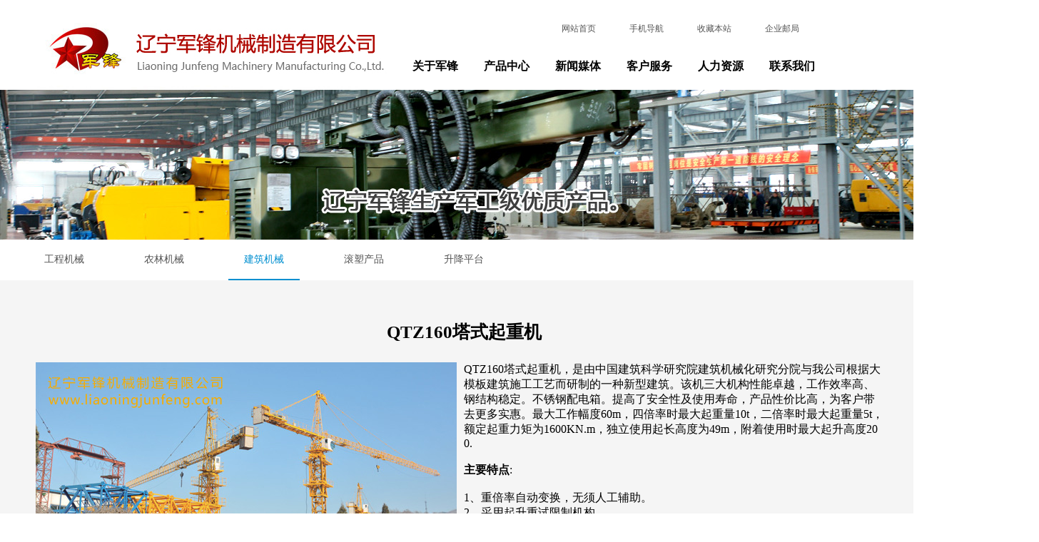

--- FILE ---
content_type: text/html; Charset=gb2312
request_url: http://liaoningjunfeng.com/10022.asp?NewsID=289&Page=1
body_size: 6471
content:

<!DOCTYPE>
<html>
    <head><title>辽宁军锋机械制造有限公司|液压水陆多用潜孔钻机|树莓采摘机</title>
<meta http-equiv="Content-Type" content="text/html; charset=gb2312" >
<meta content="All" name="Robots" >
<base onmouseover="window.status="辽宁军锋机械制造有限公司是非开挖水平定向钻机、水陆多功能潜孔钻机、树莓采摘机的专业生产制造企业。">
<meta name="Generator" content="Notepad,EditPlus" >
<meta name="copyright" content="Copyright 1999-2016 - 7113.com">
<meta name="Description" content="辽宁军锋机械制造有限公司是非开挖水平定向钻机、水陆多功能潜孔钻机、树莓采摘机的专业生产制造企业。">
<meta name="Keywords" content="非开挖水平定向钻机,水陆多功能潜孔钻机,树莓采摘机,潜孔钻机">
        <link href="base-stylesheet.css" charset="gb2312" rel="Stylesheet" />
        <link href="index-stylesheet.css" charset="gb2312" rel="Stylesheet" />
        <script src="jquery-1.9.0.js" charset="gb2312"></script>
    </head>
    <body>
                 <div class="protect">
            <div class="center">
                <div class="i1">
                    <ul class="i2">
                        <li><a href="index.asp">网站首页</a></li>
                        <li><a href="3g.asp">手机导航</a></li>
                        <li><a href="javascript:void(0);">收藏本站</a></li>
                        <li><a href="javascript:void(0);">企业邮局</a></li>
                    </ul>
                    <ul class="i3">
                        <li class="frame">
                            <ul class="act act1">
                                <li class="head" onclick="window.location='10010.asp';">关于军锋</li>
                                <li class="bodyframe nav1">
                                    <ul>
                                        <li><a href="10010.asp">企业简介</a></li>
                                        <li><a href="10011.asp">厂区建设</a></li>
                                        <li><a href="10012.asp">综合实力</a></li>
                                        <li><a href="10013.asp">质量保证</a></li>
                                        <li><a href="10014.asp">企业文化</a></li>
                                    </ul>
                                </li>
                            </ul>
                        </li>
                        <li class="frame">
                            <ul class="act act2">
                                <li class="head" onclick="window.location='10020.asp';">产品中心</li>
                                <li class="bodyframe nav2">
                                    <ul>
                                        <li><a href="10020.asp">工程机械</a></li>
                                        <li><a href="10021.asp">农林机械</a></li>
                                        <li><a href="10022.asp">建筑机械</a></li>
										<li><a href="10023.asp">滚塑产品</a></li>
										<li><a href="10024.asp">升降平台</a></li>
                                    </ul>
                                </li>
                            </ul>
                        </li>
                        <li class="frame">
                            <ul class="act act3">
                                <li class="head" onclick="window.location='10030.asp';">新闻媒体</li>
                                <li class="bodyframe nav3">
                                    <ul>
                                        <li><a href="10030.asp">企业新闻</a></li>
                                        <li><a href="10031.asp">行业新闻</a></li>
                                        <li><a href="10033.asp">服务信息</a></li>
                                    </ul>
                                </li>
                            </ul>
                        </li>
                        <li class="frame">
                            <ul class="act act4">
                                <li class="head" onclick="window.location='10042.asp';">客户服务</li>
                                <li class="bodyframe nav4">
                                    <ul>
                                        <li><a href="10042.asp">售后服务</a></li>
                                        <li><a href="10041.asp">服务宗旨</a></li>
                                        <li><a href="10040.asp">服务精神</a></li>
                                    </ul>
                                </li>
                            </ul>
                        </li>
                        <li class="frame">
                            <ul class="act act5">
                                <li class="head" onclick="window.location='10050.asp';">人力资源</li>
                                <li class="bodyframe nav5">
                                    <ul>
                                        <li><a href="10050.asp">人才战略</a></li>
                                        <li><a href="10051.asp">在线招聘</a></li>
                                        <li><a href="10052.asp">员工活动</a></li>
                                        <li><a href="newface/index.asp">办公管理</a></li>
                                    </ul>
                                </li>
                            </ul>
                        </li>
                        <li class="frame">
                            <ul class="act act6">
                                <li class="head" onclick="window.location='10060.asp';">联系我们</li>
                                <li class="bodyframe nav6">
                                    <ul>
                                        <li><a href="10060.asp">联系方式</a></li>
                                        <li><a href="10061.asp">地理位置</a></li>
                                        <li><a href="10062.asp">在线留言</a></li>
                                    </ul>
                                </li>
                            </ul>
                        </li>
                    </ul>
                    <script type="text/javascript">
                        $(document).ready(function () {
                            $(".act1").mouseenter(function () {
                                $(".nav1").slideDown(200);
                            }).mouseleave(function () {
                                $(".nav1").slideUp(200);
                            });
                            $(".act2").mouseenter(function () {
                                $(".nav2").slideDown(200);
                            }).mouseleave(function () {
                                $(".nav2").slideUp(200);
                            });
                            $(".act3").mouseenter(function () {
                                $(".nav3").slideDown(200);
                            }).mouseleave(function () {
                                $(".nav3").slideUp(200);
                            });
                            $(".act4").mouseenter(function () {
                                $(".nav4").slideDown(200);
                            }).mouseleave(function () {
                                $(".nav4").slideUp(200);
                            });
                            $(".act5").mouseenter(function () {
                                $(".nav5").slideDown(200);
                            }).mouseleave(function () {
                                $(".nav5").slideUp(200);
                            });
                            $(".act6").mouseenter(function () {
                                $(".nav6").slideDown(200);
                            }).mouseleave(function () {
                                $(".nav6").slideUp(200);
                            });
                            document.title = "辽宁军锋机械制造有限公司|液压水陆多用潜孔钻机|树莓采摘机";
                        });
                        
                    </script>
                </div>
            </div>
        </div>
        <div class="protect">
            <div class="center" style="width:1456px;">
                <img class="img1" src="images/1002.jpg" />
            </div>
        </div>
        <div class="protect">
            <div class="center">
                <ul class="subnav">
                    <li onClick="window.location='10020.asp';">工程机械</li>
                    <li onClick="window.location='10021.asp';">农林机械</li>
                    <li class="select">建筑机械</li>
					<li onClick="window.location='10023.asp';">滚塑产品</li>
					<li onClick="window.location='10024.asp';">升降平台</li>
                </ul>
            </div>
        </div>
        <div class="protect" style="background:#f5f5f5;">
            <div class="center">
                <div class="content">
                    <style type="text/css">
        .ImageListFrm {width:100%;float:left;}
        .ImageListPageBar {font-family:微软雅黑,Verdana ;float:left;width:100%;line-height:35px;font-size:12px;margin-top:10px;}
        .ImageListPageBar a {font-family:微软雅黑,Verdana ;text-decoration:none;}
        .ImageListPageBar a:hover {text-decoration:underline;}
        .ImageListFrm .ImgDiv {font-family:微软雅黑,Verdana ;width:361px;float:left;padding:5px 5px;margin:8px 4px 0px 4px;border:1px solid #eeeeee;}
        .ImageListFrm .ImgDiv:hover {}
        .ImageListFrm .ImgDiv img {border:none;float:left;}
        .ImageListFrm .ImgDiv .LeftDiv {width:100%;line-height:20px;float:left;text-align:center;color:#777777;}
        .ImageListFrm .ImgDiv .TopDiv {width:100%;float:left;text-align:center;}
        .ImageListFrm .HeadDiv {float:left;width:100%;margin-left:10px;line-height:45px;font-size:25px;text-align:center;padding:20px 0px;}
        .ImageListFrm .BodyContent {float:left;width:100%;word-wrap:break-word;word-break:break-all;}
    </style>
    <Div class="ImageListFrm">
    <Div class='HeadDiv'><span style='font-weight:bold'>QTZ160塔式起重机</span></div>
<Div class='BodyContent'><table width="100%" border="0" cellspacing="0" cellpadding="0" class="ke-zeroborder">
  <tbody><tr>
    <td height="273" align="center" valign="top"><img src="upload/20158311627243981936.jpg" alt="" border="0" hspace="10" /><br />
</td>
    <td width="50%"><p>QTZ160塔式起重机，是由中国建筑科学研究院建筑机械化研究分院与我公司根据大模板建筑施工工艺而研制的一种新型建筑。该机三大机构性能卓越，工作效率高、钢结构稳定。不锈钢配电箱。提高了安全性及使用寿命，产品性价比高，为客户带去更多实惠。最大工作幅度60m，四倍率时最大起重量10t，二倍率时最大起重量5t，额定起重力矩为1600KN.m，独立使用起长高度为49m，附着使用时最大起升高度200.<br />
      <br />
          <strong>主要特点</strong>:<br />
      <br />
      1、重倍率自动变换，无须人工辅助。<br />
      2、采用起升重试限制机构。<br />
      3、标准节与波坦标准节通用。<br />
      4、起重臂采用双拉杆静定结构，提高了臂架结构疲劳安全性能。<br />
      5、起升、变幅、回转三大机构均为VVVF无级调速。<br />
      6、采用无触点计算机控制。<br />
      7、臂架长度变化范围大，可满足更广泛的工程需要。<br />
      <br />
    </p>
      <p>&nbsp;</p>
    <p>&nbsp; </p>
</td>
  </tr>
  <tr>
    <td height="224" colspan="2" valign="top"><strong>主机技术参数：</strong><br />
      <table style="border-collapse:collapse;" border="1" cellspacing="0" bordercolor="#666666" cellpadding="2" width="80%">
        <tbody><tr>
          <td width="124" colspan="2" bgcolor="#ccffcc">额定力矩（KN.m）</td>
          <td width="87" bgcolor="#ccffcc">1600</td>
          <td width="175" colspan="4" rowspan="3" bgcolor="#ccffcc">起升高度（m）</td>
          <td width="101" bgcolor="#ccffcc">标准式</td>
          <td width="108" bgcolor="#ccffcc">49</td>
        </tr>
        <tr>
          <td width="124" colspan="2" bgcolor="#ccffcc">最大起重量（kg）</td>
          <td width="87" bgcolor="#ccffcc">10000</td>
          <td width="101" bgcolor="#ccffcc">附着式</td>
          <td width="108" bgcolor="#ccffcc">200</td>
        </tr>
        <tr>
          <td width="124" colspan="2" bgcolor="#ccffcc">最大工作幅度（m）</td>
          <td width="87" bgcolor="#ccffcc">60</td>
          <td width="101" bgcolor="#ccffcc">&nbsp;</td>
          <td width="108" bgcolor="#ccffcc">&nbsp;</td>
        </tr>
        <tr>
          <td width="54" rowspan="10">机构</td>
          <td width="70">名称</td>
          <td width="87">型号</td>
          <td width="58" colspan="2">&nbsp;</td>
          <td width="117" colspan="2">提升速度（m/min）</td>
          <td width="101">提升载茶（tg）</td>
          <td width="108">电机功率（kw）</td>
        </tr>
        <tr>
          <td width="70" rowspan="4">起升机构</td>
          <td width="87" rowspan="2">70RCS25WA</td>
          <td width="58" colspan="2" rowspan="2">2倍率</td>
          <td width="117" colspan="2">0~100</td>
          <td width="101">2500</td>
          <td width="108" rowspan="2">51.5</td>
        </tr>
        <tr>
          <td width="117" colspan="2">0~50</td>
          <td width="101">5000</td>
        </tr>
        <tr>
          <td width="87" rowspan="2">四川久和</td>
          <td width="58" colspan="2" rowspan="2">4倍率</td>
          <td width="117" colspan="2">0~50</td>
          <td width="101">5000</td>
          <td width="108" rowspan="2">51.5</td>
        </tr>
        <tr>
          <td width="117" colspan="2">0~25</td>
          <td width="101">10000</td>
        </tr>
        <tr>
          <td width="70" rowspan="3">变幅机构</td>
          <td width="87" rowspan="2">95JXL1</td>
          <td width="58" colspan="2">&nbsp;</td>
          <td colspan="2">变幅速度（m/min）</td>
          <td width="101">变幅载荷（kg）</td>
          <td width="108">&nbsp;</td>
        </tr>
        <tr>
          <td width="58" colspan="2">2倍率</td>
          <td width="117" colspan="2" rowspan="2">44.7/22.7/5.9</td>
          <td width="101">0~5000</td>
          <td width="108" rowspan="2">4.4/2.2/0.5</td>
        </tr>
        <tr>
          <td width="87">四川久和</td>
          <td width="58" colspan="2">4倍率</td>
          <td width="101">0~10000</td>
        </tr>
        <tr>
          <td width="70" rowspan="2">回转机构</td>
          <td colspan="4" rowspan="2">成都久和JH02减速机与95Nm力矩电机</td>
          <td width="67" rowspan="2">回转速度</td>
          <td width="101" rowspan="2">0~0.65</td>
          <td width="108">5.5kw×2</td>
        </tr>
        <tr>
          <td width="108">95Nm×2</td>
        </tr>
        <tr>
          <td width="54" rowspan="4" bgcolor="#ccffcc">减速机</td>
          <td width="192" colspan="3" bgcolor="#ccffcc">机名称</td>
          <td width="141" colspan="3" bgcolor="#ccffcc">型号</td>
          <td width="101" bgcolor="#ccffcc">数量</td>
          <td width="108" bgcolor="#ccffcc">扭矩（Nm）</td>
        </tr>
        <tr>
          <td width="192" colspan="3" bgcolor="#ccffcc">起升机构</td>
          <td width="141" colspan="3" bgcolor="#ccffcc">JQ04</td>
          <td width="101" bgcolor="#ccffcc">1</td>
          <td width="108" bgcolor="#ccffcc">37914</td>
        </tr>
        <tr>
          <td width="192" colspan="3" bgcolor="#ccffcc">小车牵引机构</td>
          <td width="141" colspan="3" bgcolor="#ccffcc">95JXL1</td>
          <td width="101" bgcolor="#ccffcc">1</td>
          <td width="108" bgcolor="#ccffcc">2628</td>
        </tr>
        <tr>
          <td width="192" colspan="3" bgcolor="#ccffcc">回转机构</td>
          <td width="141" colspan="3" bgcolor="#ccffcc">JH02</td>
          <td width="101" bgcolor="#ccffcc">1</td>
          <td width="108" bgcolor="#ccffcc">8000</td>
        </tr>
        <tr>
          <td width="245" colspan="4">液压系统</td>
          <td width="350" colspan="5">H3/36B液压系统及油缸，工作20 Mpa；1.1kw</td>
        </tr>
        <tr>
          <td width="124" colspan="2" rowspan="2" bgcolor="#ccffcc">钢丝绳直径及规格</td>
          <td width="122" colspan="2" bgcolor="#ccffcc">起升</td>
          <td width="141" colspan="3" bgcolor="#ccffcc">35W×7（Φ14）</td>
          <td width="209" colspan="2" bgcolor="#ccffcc">GB/T8918-1996</td>
        </tr>
        <tr>
          <td width="122" colspan="2" bgcolor="#ccffcc">变幅</td>
          <td width="141" colspan="3" bgcolor="#ccffcc">6×7-7.7-177</td>
          <td width="209" colspan="2" bgcolor="#ccffcc">GB/T8918-1996</td>
        </tr>
        <tr>
          <td width="124" colspan="2">工作风压（N/㎡）</td>
          <td width="122" colspan="2">≤250</td>
          <td width="141" colspan="3">回转支撑</td>
          <td width="209" colspan="2">001.40.1600.001</td>
        </tr>
        <tr>
          <td width="124" colspan="2" bgcolor="#ccffcc">非工作风压（N/㎡）</td>
          <td width="122" colspan="2" bgcolor="#ccffcc">≤1000</td>
          <td width="141" colspan="3" rowspan="2" bgcolor="#ccffcc">整机自重（t）</td>
          <td width="101" bgcolor="#ccffcc">标准高度</td>
          <td width="108" bgcolor="#ccffcc">61.62</td>
        </tr>
        <tr>
          <td colspan="2" bgcolor="#ccffcc">安装或爬升风压（N/㎡）</td>
          <td width="122" colspan="2" bgcolor="#ccffcc">≤100</td>
          <td width="101" bgcolor="#ccffcc">附着高度</td>
          <td width="108" bgcolor="#ccffcc">155.22</td>
        </tr>
        <tr>
          <td width="124" colspan="2">平衡量</td>
          <td width="122" colspan="2">16000</td>
          <td width="141" colspan="3" rowspan="2">总功率（kw）</td>
          <td width="101">工作</td>
          <td width="108">66.9</td>
        </tr>
        <tr>
          <td width="124" colspan="2">&nbsp;</td>
          <td width="122" colspan="2">&nbsp;</td>
          <td width="101">全部</td>
          <td width="108">77.9</td>
        </tr>
      </tbody>
</table>
</td>
  </tr>
  <tr>
    <td align="center"><p>&nbsp;</p>
      </td>
    <td align="center"><p>&nbsp;</p>
</td>
  </tr>
  <tr>
    <td colspan="2" align="center">&nbsp;</td>
  </tr>
  <tr>
    <td align="center">&nbsp;</td>
    <td align="center">&nbsp;</td>
  </tr>
</tbody>
</table></div>
<div style='float:left;width:100%;text-align:center;padding:10px 0px;'>
<button type='button' style='cursor:pointer' onclick='window.location="10022.asp?NewsID=290";'><<上一篇</button>&nbsp;&nbsp;<button type='button' onclick='window.location="10022.asp";'>返回列表</button>&nbsp;&nbsp;<button type='button' style='cursor:pointer' onclick='window.location="10022.asp?NewsID=288";'>下一篇>></button>
</div>
</div>

                </div>
            </div>
        </div>
                <div class="protect" style="background:#ae0700;">
            <div class="center">
                <ul class="i7">
                    <li onclick="window.location='10010.asp';">关于军锋</li>
                    <li onclick="window.location='10020.asp';">产品中心</li>
                    <li onclick="window.location='10030.asp';">新闻媒体</li>
                    <li onclick="window.location='10040.asp';">客户服务</li>
                    <li onclick="window.location='10050.asp';">人力资源</li>
                    <li onclick="window.location='10060.asp';">联系我们</li>
                </ul>
            </div>
        </div>
        <div class="protect" style="background:#840702;">
            <div class="center i8">
                <ul>
                    <li onclick="window.location='10010.asp';">企业简介</li>
                    <li onclick="window.location='10011.asp';">厂区建设</li>
                    <li onclick="window.location='10012.asp';">综合实力</li>
                    <li onclick="window.location='10013.asp';">质量保证</li>
                    <li onclick="window.location='10014.asp';">企业文化</li>
                </ul>
                <ul>
                    <li onclick="window.location='10020.asp';">工程机械</li>
                    <li onclick="window.location='10021.asp';">农林机械</li>
                    <li onclick="window.location='10022.asp';">建筑机械</li>
					<li onclick="window.location='10023.asp';">滚塑产品</li>
					<li onclick="window.location='10024.asp';">升降平台</li>
                </ul>
                <ul>
                    <li onclick="window.location='10030.asp';">企业新闻</li>
                    <li onclick="window.location='10031.asp';">行业新闻</li>
                    <li onclick="window.location='10033.asp';">服务信息</li>
                </ul>
                <ul>
                    <li onclick="window.location='10040.asp';">服务精神</li>
                    <li onclick="window.location='10041.asp';">服务宗旨</li>
                    <li onclick="window.location='10042.asp';">售后服务</li>
                </ul>
                <ul>
                    <li onclick="window.location='10050.asp';">人才战略</li>
                    <li onclick="window.location='10051.asp';">在线招聘</li>
                    <li onclick="window.location='10052.asp';">员工活动</li>
                    <li onclick="window.location='newface/index.asp';">办公管理</li>
                </ul>
                <ul>
                    <li onclick="window.location='10060.asp';">联系方式</li>
                    <li onclick="window.location='10061.asp';">地理位置</li>
                    <li onclick="window.location='10062.asp';">在线留言</li>
                </ul>
				<ul></ul>
            </div>
        </div>
        <div class="protect" style="background:#343434;">
            <div class="center">
                <ul class="i9">
                    <li style="margin-left:0px;">&copy;2015</li>
                    <li>辽宁军锋机械制造有限公司</li>
                    <li><a href="http://beian.miit.gov.cn/" target="_blank">辽ICP备17015265号</a></li>
                    <li>地址：辽宁省抚顺市李石经济开发区沈东7路14号</li>
                    <li>电话：024-56611555 </li>
                    <li>网址：<a href="http://www.liaoningjunfeng.com" >www.liaoningjunfeng.com</a></li>
                    <li><script language="javascript" type="text/javascript" src="//js.users.51.la/19280361.js"></script>
<noscript><a href="//www.51.la/?19280361" target="_blank"><img alt="&#x6211;&#x8981;&#x5566;&#x514D;&#x8D39;&#x7EDF;&#x8BA1;" src="//img.users.51.la/19280361.asp" style="border:none" /></a></noscript>
                    </li>
                </ul>
                <ul class="i9">
                    <li style="margin-left:0px;"><img src="images/1.gif" /><a target="_blank" href="http://www.beian.gov.cn/portal/registerSystemInfo?recordcode=21049802000113">辽公网安备 21049802000113号</a></li>
                </ul>
            </div>
        </div>
    </body>
</html>

--- FILE ---
content_type: text/css
request_url: http://liaoningjunfeng.com/base-stylesheet.css
body_size: 403
content:
body
{
    padding:0px;
    margin:0px;
    font:12px/1.67 'Microsoft Yahei';
}
div,ul,ul li
{
    float:left;
}
div
{
    width:100%;
    display:block;
}
ul,ul li
{
    list-style-type:none;
    padding:0px;
    margin:0px;
}
div img,ul li img
{
    float:left;
}
.max
{
    width:100%;
}
.left
{
    float:left;
}
.right
{
    float:right;
}
.protect
{
    float:left;
    width:100%;
    
}
.protect .center
{
    width:1200px;
    margin:auto;
    float:none;
}
a
{
    font:12px/1.67 'Microsoft Yahei';
    color:#555;
    text-decoration:none;
}
a:hover
{
    color:#f00;
    text-decoration:underline;
}

--- FILE ---
content_type: text/css
request_url: http://liaoningjunfeng.com/index-stylesheet.css
body_size: 2046
content:
.i1
{
    background:url(images/001.jpg) no-repeat;
    width:1200px;
    height:126px;
}
.i2
{
    padding:30px 0 0 700px;
    width:500px;
}
.i2 li
{
    width:95px;
    text-align:right;
}
.i3
{
    clear:both;
    width:680px;
    margin:20px 0 0 520px;
}
.i3 .frame
{
    width:100px;
    height:30px;
    position:relative;
}
.i3 .frame ul.act
{
    position:absolute;
    z-index:100;
    height:auto;
}
.i3 .frame ul.act li.head
{
    font-size:16px;
    font-weight:bold;
    cursor:pointer;
    background:#fff;
    color:#000;
    width:100px;
    text-align:center;
    padding:10px 0;
}
.i3 .frame ul.act:hover li.head
{
    font-size:16px;
    font-weight:bold;
    cursor:pointer;
    background:#333;
    color:#fff;
}
.i3 .frame ul li.bodyframe
{
    clear:both;
    display:none;
}
.i3 .frame ul li.bodyframe ul
{
    
    width:100px;
    padding:10px 0;
    background:#000;
    color:#fff;
    width:150px;
}
.i3 .frame ul li.bodyframe ul li
{
    clear:both;
    padding:3px 0 3px 20px;
}
.i3 .frame ul li.bodyframe ul li a
{
    color:#fff;
    text-decoration:none;
}
.i3 .frame ul li.bodyframe ul li a:hover
{
    color:#ff0;
    text-decoration:none;
}
.imgplayer
{
    position:relative;
    float:left;
    width:100%;
    height:650px;
}
.imgplayer img
{
    top:0px;
    left:0px;
    position:absolute;
    width:1456px;
    height:650px;
    z-index:80;
}
.imgplayer .img1
{
    z-index:91;
}
.imgplayer .img2
{
    z-index:90;
}
.imgplayer .cover
{
    width:1200px;
    position:absolute;
    z-index:99;
    height:210px;
}
.imgplayer .panel
{
    position:absolute;
    z-index:100;
    width:1200px;
    height:210px;
}
.imgplayer .panel .head
{
    width:100%;
    text-align:center;
    font-size:40px;
    color:#ff0;
    line-height:70px;
}
.imgplayer .panel .body
{
    width:100%;
    text-align:center;
    font-size:24px;
    color:#fff;
    line-height:50px;
    height:110px;
}
.imgplayer .panel .ctrl
{
    position:relative;
    width:100%;
}
.imgplayer .panel .ctrl ul
{
    position:absolute;
    top:0px;
    left:0px;
    width:auto;
}
.imgplayer .panel .ctrl ul li
{
    width:10px;
    height:10px;
    background:#fff;
    margin-left:20px;
    cursor:pointer;
}
.imgplayer .panel .ctrl ul li.c0
{
    background:#f00;
}
.i4
{
    width:600px;
    height:400px;
}
.i41
{
    margin-top:10px;
    padding:8px 0 8px 20px;
    width:560px;
    font-size:20px;
    color:#444;
    font-weight:bold;
}
.i42
{
    width:300px;
    cursor:pointer;
}
.i42 .thumb,.i42 .thumb img
{
    width:280px;
    height:185px;
}

.i42 .middle
{
    width:280px;
    margin:5px 0;
}
.i42 .middle .date
{
    width:38px;
    height:40px;
    padding:3px;
    background:#888;
    color:#fff;
    word-wrap:break-word;
}
.i42 .middle .caption
{
    width:226px;
    height:40px;
    margin-left:10px;
    word-wrap:break-word;
    padding:3px 0;
}
.i42 .body
{
    width:280px;
    height:95px;
    word-wrap:break-word;
    text-indent:23px;
    color:#777;
}
.i42:hover .middle .date
{
    color:#fff;
    background:#008FD0;
}
.i42:hover .middle .caption
{
    color:#008FD0;
}
.i42:hover .body
{
    color:#333;
}

.i5
{
    width:600px;
    height:400px;
}
.i5 .ctrl
{
    width:100%;
    height:30px;
    margin-top:10px;
    padding:8px 0 8px 0;
}
.i5 .ctrl ul
{
    float:right;
}
.i5 .ctrl ul li.upbut
{
    width:28px;
    height:27px;
    cursor:pointer;
    background:url(images/2-1.jpg);
    color:#000;
    text-align:center;
    margin-right:15px;
    float:right;
    font-size:18px;
}
.i5 .ctrl ul li.downbut
{
    width:28px;
    height:27px;
    cursor:pointer;
    background:url(images/2-2.jpg);
    color:#000;
    text-align:center;
    margin-right:15px;
    float:right;
    font-size:18px;
}
.i5 .ctrl ul li.upbut:hover
{
    background:url(images/2-3.jpg);
}
.i5 .ctrl ul li.downbut:hover
{
    background:url(images/2-4.jpg);
}
.i5 .panel
{
    height:344px;
    overflow:hidden;
}
.i5 .panel div
{
    width:598px;
    height:auto;
}
.i5 .panel div ul
{
    width:568px;
    padding:5px 15px;
    background:#fff;
    margin-bottom:6px;
    cursor:pointer;
    border:1px solid #eee;
    height:98px;
}
.i5 .panel div ul:hover
{
    background:#f1f1f1;
    border:1px solid #d1d1d1;
}
.i5 .panel div ul li.head
{
    width:100%;
    overflow:hidden;
    word-wrap:break-word;
    height:35px;
    font-size:18px;
}
.i5 .panel div ul:hover li.head
{
    color:#008FD0;
}
.i5 .panel div ul li.date
{
    width:100%;
    height:23px;
}
.i5 .panel div ul li.body
{
    width:100%;
    height:40px;
}
.i6
{
    width:1200px;
    padding:30px 0;
}
.i6 .i60
{
    border:1px solid #c1c1c1;
    background:#fff;
}
.i60 ul.left
{
    width:620px;
}
.i60 ul.left li.i601
{
    width:540px;
    padding:30px 0 20px 40px;
    font-weight:bold;
    font-size:20px;
}
.i60 ul.left li.i602
{
    height:36px;
    padding:0 0 20px 40px;
}
.i60 ul.left li.i603
{
    height:36px;
    padding:0 0 20px 10px;
    line-height:36px; 
    font-size:14px;
}
.i60 ul.left li.i604
{
    height:36px;
    padding:0 0 20px 80px;
}
.i60 ul.left li.i605
{
    height:36px;
    padding:0 0 20px 10px;
    line-height:36px; 
    font-size:14px;
}
.i60 ul.left li.i606
{
    width:342px;
    height:253px;
}
.i60 ul.left li.i607
{
    width:248px;
    padding:40px 0 0 30px;
    height:213px;
    background:#e1e1e1;
}
.i60 ul.left li.i607 ul
{
    height:165px;
}
.i60 ul.left li.i607 ul li.large
{
    font-size:28px;
    font-weight:bold;
}
.i60 ul.left li.i607 ul li.small
{
    padding:15px 0;
    clear:both;
}
.i60 ul.left li.i607 div
{
    width:100%;height:48px;
}
.i60 ul.left li.i607 div img
{
    float:right;
}
.i60 ul.right
{
    width:575px;
    margin-left:5px;
}

.i60 ul.right li.i608
{
    width:100%;
    height:320px;
    overflow:hidden;
}
.i60 ul.right li.i609
{
    width:100%;
}
.i60 ul.right li.i609 div ul li.i610
{
    clear:both;
    padding-left:80px;
    font-size:20px;
    font-weight:bold;
}
.i60 ul.right li.i609 div ul li.i611
{
    clear:both;
    padding:0 0 0 80px;
}
.i7
{
    width:100%;
    padding:10px 0;
    margin-top:10px;
}
.i7 li
{
    cursor:pointer;
    color:#fff;
    font-size:18px;
    font-weight:bold;
    height:35px;
    width:140px;
}
.i7 li:hover
{
    color:#eeeeee;
    
}
.i8 ul
{
    width:140px;
    padding:20px 0;
}
.i8 ul li
{
    clear:both;
    cursor:pointer;
    color:#fff;
    padding:5px 0;
}
.i8 ul li:hover
{
    color:#eeeeee;
}
.i9
{
    padding:10px 0;
    color:#fff;
    font-size:14px;
}
.i9 li
{
    margin-left:15px;
}
.i9 li a
{
    color:#fff;
}
.i9 li a:hover
{
    color:#f00;
}
ul.subnav
{
    background:#fff;
    font-size:14px;
    color:#555;
    line-height:25px;
}
ul.subnav li
{
    padding:15px 0;
    width:100px;
    margin-right:40px;
    text-align:center;
    cursor:pointer;
    border-bottom:2px solid #fff;
}
ul.subnav li:hover
{
    color:#008FD0;
}
ul.subnav li.select
{
    color:#008FD0;
    border-bottom:2px solid #008FD0;
}
div.content
{
    width:1200px;
    word-wrap:break-word;
    min-height:500px;
    padding:30px 0;
}
div.content img
{
    float:none;
}